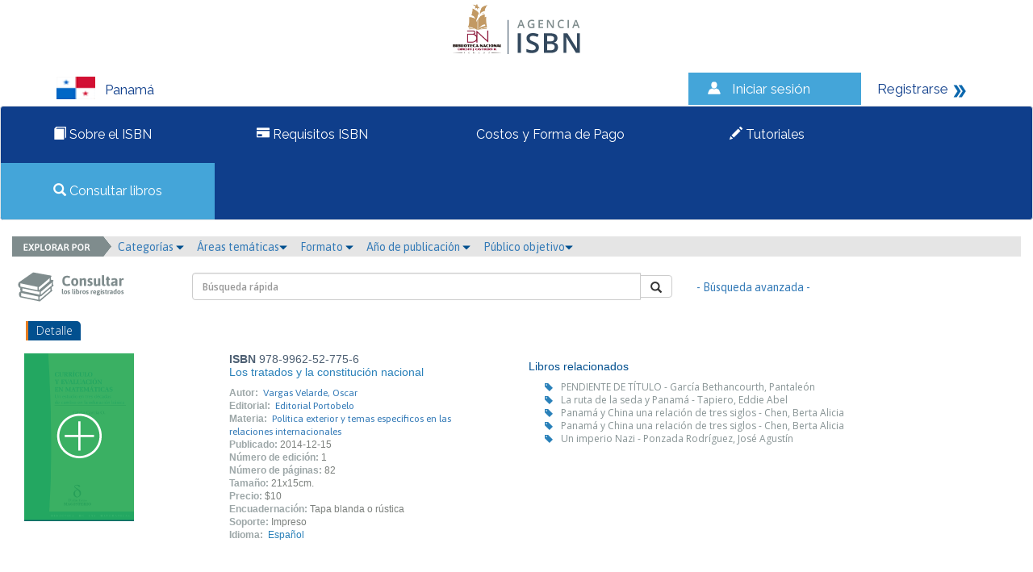

--- FILE ---
content_type: application/javascript
request_url: http://isbn.binal.ac.pa/risbn53/js/eModal.js
body_size: 21497
content:
/* ========================================================================
 * SaRibe: eModal.js v1.2.65
 * http://saribe.github.io/eModal
 * ========================================================================
 * Copyright Samuel Ribeiro.
 * Licensed under MIT.
 * ======================================================================== */

/**
 * Easy Modal for bootstrap, is a simple way to create modal dialogs using javascript.
 * @params allowed elements:
 *     buttons  {array}:           An array of objects to configure buttons to modal footer; only able if message == string
 *     css      {object}:          CSS object try apply into message body; only able if message == string
 *     loading  {boolean}:         Set loading progress as message.
 *     message  {string|object}:   The body message string or the HTML element. e.g.: $(selector);
 *     size     {string}:          sm || lg || xl -> define the modal size.
 *     subtitle {string}:          The header subtitle string. This appear in a smaller text.
 *     title    {string}:          The header title string.
 *     useBin   {boolean}:         Set message as recyclable.
 * </summary>
 * <param name="params"   >Modal options parameters of string body message.</param>
 * <param name="title"    >The string header title or a flag to set default parameters.</param>
 * <returns type="Promise">{ then, element }.</returns>
 */

;
(function (define) {
    define(['jquery'], function ($, root) {
        var $modal;
        var BIN = 'recycle-bin';
        var DIV = '<div>';
        var EMPTY = '';
        var EVENT_CLICK = 'click';
        var EVENT_HIDE = 'hide';
        var EVENT_SHOW = 'shown.bs.modal';
        var EVENT_SUBMIT = 'submit';
        var FOOTER_ID = 'eFooter';
        var HIDE = EVENT_HIDE + '.bs.modal';
        var INPUT = 'input';
        var KEY_DANGER = 'danger';
        var LABEL = {
            OK: 'Cancel',
            True: 'False',
            Yes: 'No'
        };
        var lastParams = {};
        var MODAL_BODY = 'modal-body';
        var MODAL_DIALOG = '.modal-dialog';
        var options = {};
        var REC_MODAL_CONTENT = 'modal-rec';
        var SIZE = {
            sm: 'sm',
            lg: 'lg',
            xl: 'xl'
        };
        var TMP_MODAL_CONTENT = 'modal-tmp';

        var defaultSettings = {
            allowContentRecycle: true,
            confirmLabel: Object.keys(LABEL)[0],
            labels: LABEL,
            loadingHtml: '<h5>Loading...</h5><div class=progress><div class="progress-bar progress-bar-striped active" style="width: 100%"></div></div>',
            size: EMPTY,
            title: 'Attention',
            autofocus: false
        };

        root.addLabel = addLabel;
        root.ajax = ajax;
        root.alert = alert;
        root.close = close;
        root.confirm = confirm;
        root.emptyBin = emptyBin;
        root.iframe = iframe;
        root.prompt = prompt;
        root.setId = setId;
        root.setEModalOptions = setEModalOptions;
        root.setModalOptions = setModalOptions;
        root.size = SIZE;
        root.version = '1.2.65';

        return root;

        //#region /////////////////////////* Private Logic */////////////////////////
        /**
         * Find modal body and append message to it.
         * @param {String | DOM} message
         */
        function _build(message) {
            $modal
                .modal(options)
                .find('.modal-content')
                .append(message);
        }

        /**
         * Will find what Promises approach the developer is using.
         * Will use Promises A+ if Q.js is present, otherwise will use Promises A from jQuery.
         * @returns {Promise}
         */
        function _createDeferred() {
            var defer;

            // try native promise
            //if (Promise) defer = Promise.defer();

            var q;

            try {
                q = require('Q');
            } // Load option Q by require if exist
            catch (e) {
                q = window.Q;
            }

            if (q) { // try Q
                defer = q.defer();
            } else { // Use jQuery :(
                defer = $.Deferred();
                defer.promise = defer.promise();
            }

            defer.promise.element = _getModalInstance(true).find(MODAL_DIALOG);
            return defer;
        }

        /**
         * Will create modal DOM footer with all buttons.
         * @param {Array} buttons - all custom buttons, if none, will generate defaults
         * @returns {$DOM} footer DOM element
         */
        function _getFooter(buttons) {
            if (buttons === false) {
                return EMPTY;
            }

            var messageFotter = $(DIV).addClass('modal-footer').prop('id', FOOTER_ID);
            if (buttons) {
                for (var i = 0, k = buttons.length; i < k; i++) {
                    var btnOp = buttons[i];
                    var btn = $('<button>').addClass('btn btn-' + (btnOp.style || 'primary'));

                    for (var index in btnOp) {
                        if (btnOp.hasOwnProperty(index)) {
                            switch (index) {
                                case 'close':
                                    //add close event
                                    if (btnOp[index]) {
                                        btn.attr('data-dismiss', 'modal')
                                            .addClass('x');
                                    }
                                    break;
                                case EVENT_CLICK:
                                    //click event
                                    var fn = btnOp.click.bind(_getModalInstance(true).find('.modal-content'));
                                    btn.click(fn);
                                    break;
                                case 'text':
                                    btn.html(btnOp[index]);
                                    break;
                                default:
                                    //all other possible HTML attributes to button element
                                    btn.attr(index, btnOp[index]);
                            }
                        }
                    }

                    messageFotter.append(btn);
                }
            } else {
                //if no buttons defined by user, add a standard close button.
                messageFotter.append('<button class="x btn btn-primary" data-dismiss=modal type=button>Close</button>');
            }
            return messageFotter;
        }

        /**
         * Extract message from arguments.
         * @param {Object | String} data - this can be the message string or the full detailed object
         * @returns {$DOM}
         */
        function _getMessage(data) {
            var $message;
            var content = data.loading ?
                defaultSettings.loadingHtml :
                (data.message || data);

            if (content.on || content.onclick) {
                $message = data.clone === true ?
                    $(content).clone() :
                    $(content);

                $message.addClass(data.useBin && !data.loading ? REC_MODAL_CONTENT : TMP_MODAL_CONTENT);
            } else {
                $message = $(DIV)
                    .attr('style', 'position:relative;word-wrap:break-word;')
                    .addClass(MODAL_BODY)
                    .html(content);
            }

            return data.css && (data.css !== $message.css && $message.css(data.css)), $message;
        }

        /**
         * Return a new modal object if is the first request or the already created model.
         * @param {boolean} skipEventChageIfExists
         * @returns {jQuery Object}
         */
        function _getModalInstance(skipEventChageIfExists) {
            if (!$modal) {
                //add recycle bin container to document
                if (!$('#' + BIN).length) {
                    $('body').append($(DIV).prop('id', BIN).hide());
                }

                $modal = createModalElement();
            }

            if (skipEventChageIfExists && $modal) {
                return $modal;
            }

            if (defaultSettings.autofocus) {
                $modal
                    .on(EVENT_SHOW, function () {
                        $(this).find(INPUT).first().focus();
                    });
            }

            return $modal;

            function createModalElement() {
                return $('<div class="modal fade" tabindex="-1"><style>.modal-xl{width:96%;}.modal-body{max-height: calc(100vh - 145px);overflow-y: auto;}</style>' +
                    '<div class=modal-dialog>' +
                    '<div class=modal-content>' +
                    ' <div class=modal-header><button type=button class="x close" data-dismiss=modal><span aria-hidden=true>&times;</span><span class=sr-only>Close</span></button><h4 class=modal-title></h4></div>' +
                    '</div>' +
                    '</div>' +
                    '</div>')
                    .on('hidden.bs.modal', _recycleModal)
                    .on(EVENT_CLICK, 'button.x', function (ev) {
                        var btn = $(ev.currentTarget);

                        if (btn.prop('type') !== EVENT_SUBMIT)
                            return $modal.modal(EVENT_HIDE);

                        try {
                            if (btn.closest('form')[0].checkValidity())
                                return close();
                        } catch (e) {
                            return close();
                        }

                        return $modal;
                    });
            }
        }

        /**
         * Move content to recycle bin if is a DOM object defined by user,
         * delete it if is a simple string message.
         * All modal messages can be deleted if default setting "allowContentRecycle" = false.
         */
        function _recycleModal() {
            if (!$modal) return;

            var $content = $modal.find('.' + REC_MODAL_CONTENT).removeClass(REC_MODAL_CONTENT)
                .appendTo('#' + BIN);

            $modal
                .off(HIDE)
                .off(EVENT_SHOW)
                .find('.modal-content > div:not(:first-child)')
                .remove();

            if (!defaultSettings.allowContentRecycle || lastParams.clone) {
                $content.remove();
            }
        }

        /**
         * Handle default values and toggle between {Object | String}.
         * Create or get Modal element
         * @param {Object | String} data - this can be the message string or the full detailed object
         * @param {String} title - the string that will be shown in modal header
         * @returns {Promise} Promise with modal $DOM element
         */
        function _setup(params, title) {
            if (!params) throw new Error('Invalid parameters!');

            _recycleModal();
            lastParams = params;

            // Lazy loading
            var $ref = _getModalInstance();

            //#region change size
            $ref.find(MODAL_DIALOG)
                .removeClass('modal-sm modal-lg modal-xl')
                .addClass(params.size ? 'modal-' + params.size : defaultSettings.size);
            //#endregion

            //#region change title
            $ref.find('.modal-title')
                .html((params.title || title || defaultSettings.title) + ' ')
                .append($('<small>').html(params.subtitle || EMPTY));
            //#endregion

            $ref.on(HIDE, params.onHide);
        }
        //#endregion

        //#region /////////////////////////* Public Methods */////////////////////////

        function addLabel(yes, no) {
            LABEL[yes] = no;
        }

        /**
         * Gets data from URL to eModal body
         * @param {Object | String} data - this can be the message string or the full detailed object
         * @param {String} title - the string that will be shown in modal header
         * @returns {Promise} Promise with modal $DOM element
         */
        function ajax(data, title) {

            var dfd = _createDeferred();

            if (typeof data === 'object') {
                setEModalOptions(data);
            }

            var params = {
                async: true,
                deferred: dfd,
                loading: true,
                title: title || defaultSettings.title,
                url: data.url || data,
                dataType: data.dataType || 'text'
            };

            if (data.url) {
                $.extend(params, data);
            }

            $.ajax(params)
                .done(ok)
                .fail(error);

            return alert(params, title);

            function ok(html) {
                $modal
                    .find('.' + MODAL_BODY)
                    .html(data.success ? data.success(html) : html);

                return dfd.resolve($modal);
            }

            function error(responseText, textStatus) {
                var msg = data.error ?
                    data.error(responseText, textStatus, params) :
                    '<div class="alert alert-danger">' +
                    '<strong>XHR Fail: </strong>URL [ ' + params.url + '] load fail.' +
                    '</div>';

                $modal
                    .find('.' + MODAL_BODY)
                    .html(msg);
                return dfd.reject(responseText);
            }
        }

        /**
         * Non blocking alert whit bootstrap.
         * @param {Object | String} data - this can be the message string or the full detailed object.
         * @param {String} title - the string that will be shown in modal header.
         * @returns {Promise} Promise with modal $DOM element
         */
        function alert(data, title) {
            _setup(data, title);

            var dfd = data.deferred || _createDeferred();

            if (typeof data === 'object') {
                setEModalOptions(data);
            }

            var $message = $(DIV).append(_getMessage(data), _getFooter(data.buttons));

            _build($message);

            if (!data.async) {
                $modal.on(EVENT_SHOW, dfd.resolve);
            }

            return dfd.promise;
        }

        /**
         * Non blocking confirm dialog with bootstrap.
         * @param {Object | String} data - this can be the message string or the full detailed object.
         * @param {String} title - the string that will be shown in modal header.
         * @returns {Promise} Promise with modal $DOM element
         */
        function confirm(data, title) {
            var dfd = _createDeferred();

            if (typeof data === 'object') {
                setEModalOptions(data);
            }

            return alert({
                async: true,
                buttons: [{
                    close: true,
                    click: click,
                    text: LABEL[data.label] ? LABEL[data.label] : LABEL[defaultSettings.confirmLabel],
                    style: data.style && data.style[0] || KEY_DANGER
                }, {
                    close: true,
                    click: click,
                    text: LABEL[data.label] ? data.label : defaultSettings.confirmLabel,
                    style: data.style && data.style[1]
                }],
                deferred: dfd,
                message: data.message || data,
                onHide: click,
                size: data.size,
                title: data.title || title
            });

            function click(ev) {
                close();

                var key = $(ev.currentTarget).html();
                return LABEL[key] ? dfd.resolve() : dfd.reject();
            }
        }

        /**
         * Will load a URL in iFrame inside the modal body.
         * @param {Object | String} data - this can be the URL string or the full detailed object.
         * @param {String} title - the string that will be shown in modal header.
         * @returns {Promise} Promise with modal $DOM element
         */
        function iframe(params, title) {
            var dfd = _createDeferred();

            if (typeof data === 'object') {
                setEModalOptions(data);
            }

            var html = ('<div class=modal-body style="position: absolute;width: 100%;background-color: rgba(255,255,255,0.8);height: 100%;">%1%</div>' +
                '<iframe class="embed-responsive-item" frameborder=0 src="%0%" style="width:100%;height:75vh;display:block;"/>')
                .replace('%0%', params.message || params.url || params)
                .replace('%1%', defaultSettings.loadingHtml);

            var message = $(html)
                .load(iframeReady);

            return alert({
                async: true,
                buttons: params.buttons || false,
                deferred: dfd,
                message: message,
                size: params.size || SIZE.xl,
                title: params.title || title
            });
            //////////

            function iframeReady() {
                $(this)
                    .parent()
                    .find('div.' + TMP_MODAL_CONTENT)
                    .fadeOut(function () {
                        $(this).remove();
                    });

                return dfd.resolve();
            }
        }

        /**
         * Remove all Dom elements in recycle bin.
         * @returns {Array} All removed elements
         */
        function emptyBin() {
            return $('#' + BIN + ' > *').remove();
        }

        /**
         * Provides one value form.
         * @param {Object | String} data - this can be the value string label or the full detailed object.
         * @param {String} title - the string that will be shown in modal header.
         * @returns {Promise} Promise with modal $DOM element
         */
        function prompt(data, title) {
            var dfd = _createDeferred();

            if (typeof data === 'object') {
                setEModalOptions(data);
            }

            var params = {
                deferred: dfd
            };

            if (typeof data === 'object') {
                $.extend(params, data);
            } else {
                params.message = data;
                params.title = title;
            }

            params.async = true;

            if (params.buttons) {
                var btn;
                for (var i = 0, k = params.buttons.length; i < k; i++) {
                    btn = params.buttons[i];
                    btn.style = (btn.style || 'default') + ' pull-left';
                    btn.type = btn.type || 'button';
                }
            }

            var buttons = _getFooter([{
                close: true,
                type: 'reset',
                text: LABEL.OK,
                style: KEY_DANGER
            }, {
                close: false,
                type: EVENT_SUBMIT,
                text: defaultSettings.confirmLabel
            }].concat(params.buttons || []));

            params.buttons = false;
            params.onHide = submit;

            params.message = $('<form role=form style="margin-bottom:0;">' +
                '<div class=modal-body>' +
                '<label for=prompt-input class=control-label>' + (params.message || EMPTY) + '</label>' +
                '<input type=text class=form-control required autocomplete="on" value="' + (params.value || EMPTY) + (params.pattern ? '" pattern="' + params.pattern : EMPTY) + '">' +
                '</div></form>')
                .append(buttons)
                .on(EVENT_SUBMIT, submit);

            return alert(params);

            function submit(ev) {
                var value = $modal.find(INPUT).val();
                close();

                //TODO:
                ev.type !== EVENT_SUBMIT ?
                    dfd.reject(value) :
                    dfd.resolve(value);

                return false;
            }
        }

        function setId(id) {
            _getModalInstance(true)
                .find(MODAL_DIALOG)
                .prop('id', id);
        }

        /**
         * Set or change eModal options.
         * @param {Object} overrideOptions
         * @returns {Object} merged eModal options
         */
        function setEModalOptions(overrideOptions) {
            return $.extend(defaultSettings, overrideOptions);
        }

        /**
         * Set or change bootstrap modal options.
         * @param {Object} overrideOptions
         * @returns {Object} merged eModal options
         */
        function setModalOptions(overrideOptions) {
            $modal && $modal.remove();

            return $.extend(options, overrideOptions);
        }

        /**
         * Close the current open eModal
         * @returns {$DOM} eModal DOM element
         */
        function close() {
            if ($modal) {
                $modal.off(HIDE).modal(EVENT_HIDE);
            }
            return $modal;
        }
        //#endregion
    });
}(typeof define == 'function' && define.amd ?
    define :
    function (args, mName) {
        this.eModal = typeof module != 'undefined' && module.exports ?
            mName(require(args[0]), module.exports) :
            mName(window.$, {});
    }));

--- FILE ---
content_type: application/javascript
request_url: http://isbn.binal.ac.pa/risbn53/js/librerialogin.js
body_size: 1070
content:
$(function(e){

	$('.emergente-principal a').on('click', function(e){
		$('.emergente-principal').addClass('animated fadeOut');
		e.preventDefault();
	});

	$('.emergente-principal').one('webkitAnimationEnd mozAnimationEnd MSAnimationEnd oanimationend animationend', function(e)
	{
		$(this).hide();
	});

    $('#modal_login .modal-header input[type="button"]').on('click', function(e){
    	$('#modal_login .modal-header input[type="button"]').removeClass('active');
    	$(this).addClass('active');
    	switch($(this).val())
    	{
    		case 'Administrador':
    			//$('#modal_login form').prop('action', 'solicitud.html');
					//console.log($('#inputMode'));
					//console.log($('#inputMode')[0].value);
					$('#inputMode')[0].value="admin";
    			$('#tipo').fadeOut();
    		break;
    		case 'Usuario':
    			//$('#modal_login form').prop('action', 'usuarios.html');
					$('#inputMode')[0].value="usuario";
					$('#tipo').fadeIn();
    		break;
    	}
    });

//	$('[data-toggle="popover"]').popover();

//	$('[data-toggle="tooltip"]').tooltip();
	
});
